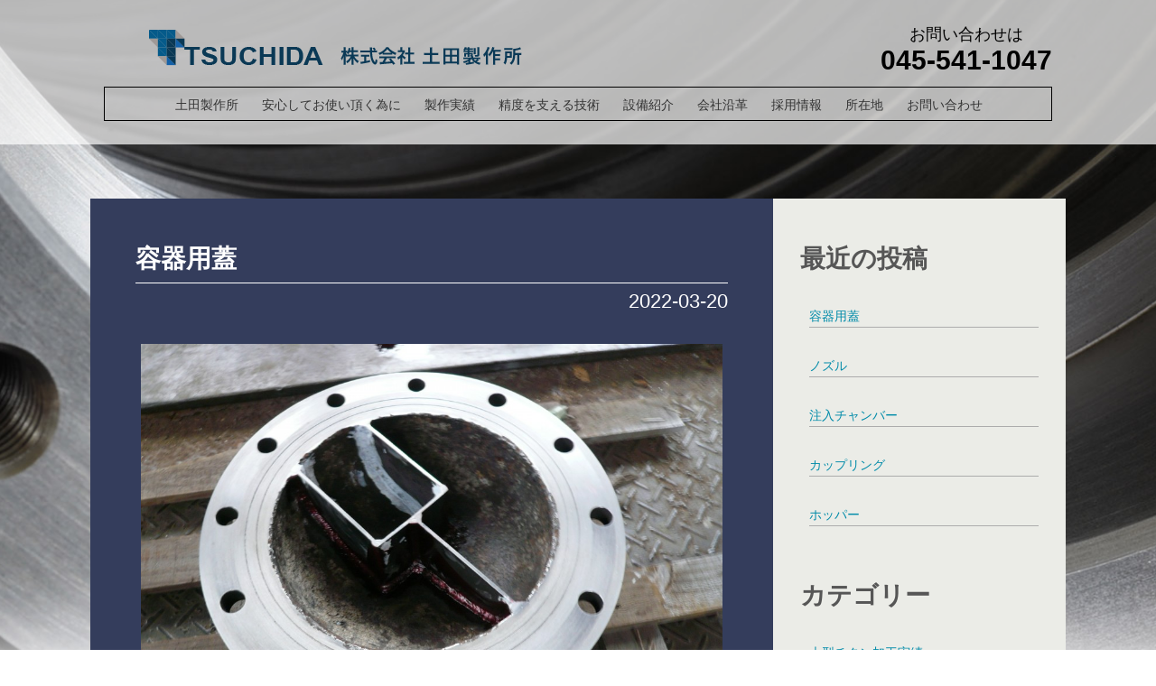

--- FILE ---
content_type: text/html; charset=UTF-8
request_url: http://tsuchida-ss.com/?p=863
body_size: 7395
content:
<?xml version="1.0" encoding="utf-8"?><!doctype html>
<html lang="ja">

<head prefix="og: http://ogp.me/ns# fb: http://ogp.me/ns/fb# article: http://ogp.me/ns/article#">
<meta name="viewport" content="width=device-width, initial-scale=1.0">
<meta charset="UTF-8" />



<meta name="author" content="" />
<meta name="keywords" content="土田製作所,チタン,インコネル,ハステロイ,チタン加工,プレス加工,チタン成形,切削加工,大型精密機器加工,難切削材,マシニング,横浜,神奈川,東邦,東邦チタニウム" />


<link rel="stylesheet" href="http://tsuchida-ss.com/wp-content/themes/locopotpl/style.css" type="text/css" media="screen" />
<link rel="stylesheet" href="http://tsuchida-ss.com/wp-content/themes/locopotpl/style.css" type="text/css" media="print" />
<link rel="alternate" type="application/atom+xml" title="株式会社土田製作所　チタン加工・精密切削加工・大型精密機械部品 Atom Feed" href="http://tsuchida-ss.com/?feed=atom" />
<link rel="alternate" type="application/rss+xml" title="株式会社土田製作所　チタン加工・精密切削加工・大型精密機械部品 RSS Feed" href="http://tsuchida-ss.com/?feed=rss2" />
<link rel="pingback" href="http://tsuchida-ss.com/xmlrpc.php" />

 

<script type="text/javascript" src="http://tsuchida-ss.com/wp-content/themes/locopotpl/js/jquery.js"></script>
<script type="text/javascript" src="http://tsuchida-ss.com/wp-content/themes/locopotpl/js/common.js"></script>
<script type="text/javascript" src="http://tsuchida-ss.com/wp-content/themes/locopotpl/js/delay.js"></script>
<!--[if lt IE 9]>
<script type="text/javascript" src="http://tsuchida-ss.com/wp-content/themes/locopotpl/js/createElement.js"></script>
<script type="text/javascript" src="http://tsuchida-ss.com/wp-content/themes/locopotpl/js/css3-mediaqueries.js"></script>
<script type="text/javascript" src="http://tsuchida-ss.com/wp-content/themes/locopotpl/js/selectivizr-min.js"></script>
<![endif]-->


		<!-- All in One SEO 4.3.4.1 - aioseo.com -->
		<title>容器用蓋 | 株式会社土田製作所 チタン加工・精密切削加工・大型精密機械部品</title>
		<meta name="description" content="加工部品名称：容器用蓋 素材：SS400 加工設備：汎用旋盤 サイズ：φ450×100L" />
		<meta name="robots" content="max-image-preview:large" />
		<link rel="canonical" href="http://tsuchida-ss.com/?p=863" />
		<meta name="generator" content="All in One SEO (AIOSEO) 4.3.4.1 " />
		<meta name="google" content="nositelinkssearchbox" />
		<script type="application/ld+json" class="aioseo-schema">
			{"@context":"https:\/\/schema.org","@graph":[{"@type":"Article","@id":"http:\/\/tsuchida-ss.com\/?p=863#article","name":"\u5bb9\u5668\u7528\u84cb | \u682a\u5f0f\u4f1a\u793e\u571f\u7530\u88fd\u4f5c\u6240 \u30c1\u30bf\u30f3\u52a0\u5de5\u30fb\u7cbe\u5bc6\u5207\u524a\u52a0\u5de5\u30fb\u5927\u578b\u7cbe\u5bc6\u6a5f\u68b0\u90e8\u54c1","headline":"\u5bb9\u5668\u7528\u84cb","author":{"@id":"http:\/\/tsuchida-ss.com\/?author=3#author"},"publisher":{"@id":"http:\/\/tsuchida-ss.com\/#organization"},"image":{"@type":"ImageObject","url":"http:\/\/tsuchida-ss.com\/wp-content\/uploads\/2021\/01\/P1010781.jpg","width":1000,"height":750,"caption":"\u5bb9\u5668\u7528\u84cb SS400 \u6c4e\u7528\u65cb\u76e4 \u03c6450\u00d7100L"},"datePublished":"2022-03-20T05:45:15+09:00","dateModified":"2021-01-29T05:47:00+09:00","inLanguage":"ja","mainEntityOfPage":{"@id":"http:\/\/tsuchida-ss.com\/?p=863#webpage"},"isPartOf":{"@id":"http:\/\/tsuchida-ss.com\/?p=863#webpage"},"articleSection":"\u88fd\u4f5c\u5b9f\u7e3e"},{"@type":"BreadcrumbList","@id":"http:\/\/tsuchida-ss.com\/?p=863#breadcrumblist","itemListElement":[{"@type":"ListItem","@id":"http:\/\/tsuchida-ss.com\/#listItem","position":1,"item":{"@type":"WebPage","@id":"http:\/\/tsuchida-ss.com\/","name":"\u30db\u30fc\u30e0","description":"\u5207\u524a\u52a0\u5de5\u5c02\u9580\u306e\u571f\u7530\u88fd\u4f5c\u6240\u306f\u3001\u30c1\u30bf\u30f3\u3001\u30c1\u30bf\u30f3\u5408\u91d1\u3001\u30cf\u30b9\u30c6\u30ed\u30a4\u3001\u30a4\u30f3\u30b3\u30ed\u30a4\u3068\u3044\u3063\u305f\u96e3\u5207\u524a\u6750\u306e\u5207\u524a\u52a0\u5de5\u306e\u7cbe\u5ea6\u304c\u9ad8\u304f\u3001\u7d4c\u9a13\u8c4a\u5bcc\u306a\u8077\u4eba\u304c\u4e00\u8cab\u3057\u3066\u52a0\u5de5\u3057\u3066\u3044\u307e\u3059\u3002\u7cbe\u67fb\u3055\u308c\u305f\u7d20\u6750\u3068\u53b3\u3057\u3044\u691c\u67fb\u4f53\u5236\u3067\u3001\u5927\u578b\u7cbe\u5bc6\u6a5f\u68b0\u90e8\u54c1\u306e\u88fd\u4f5c\u6240\u3068\u3057\u3066\u5b9a\u8a55\u304c\u3042\u308a\u307e\u3059\u3002","url":"http:\/\/tsuchida-ss.com\/"},"nextItem":"http:\/\/tsuchida-ss.com\/?p=863#listItem"},{"@type":"ListItem","@id":"http:\/\/tsuchida-ss.com\/?p=863#listItem","position":2,"item":{"@type":"WebPage","@id":"http:\/\/tsuchida-ss.com\/?p=863","name":"\u5bb9\u5668\u7528\u84cb","description":"\u52a0\u5de5\u90e8\u54c1\u540d\u79f0\uff1a\u5bb9\u5668\u7528\u84cb \u7d20\u6750\uff1aSS400 \u52a0\u5de5\u8a2d\u5099\uff1a\u6c4e\u7528\u65cb\u76e4 \u30b5\u30a4\u30ba\uff1a\u03c6450\u00d7100L","url":"http:\/\/tsuchida-ss.com\/?p=863"},"previousItem":"http:\/\/tsuchida-ss.com\/#listItem"}]},{"@type":"Organization","@id":"http:\/\/tsuchida-ss.com\/#organization","name":"\u682a\u5f0f\u4f1a\u793e\u571f\u7530\u88fd\u4f5c\u6240\u3000\u30c1\u30bf\u30f3\u52a0\u5de5\u30fb\u7cbe\u5bc6\u5207\u524a\u52a0\u5de5\u30fb\u5927\u578b\u7cbe\u5bc6\u6a5f\u68b0\u90e8\u54c1","url":"http:\/\/tsuchida-ss.com\/"},{"@type":"Person","@id":"http:\/\/tsuchida-ss.com\/?author=3#author","url":"http:\/\/tsuchida-ss.com\/?author=3","name":"\u571f\u7530\u5236\u4f5c\u6240","image":{"@type":"ImageObject","@id":"http:\/\/tsuchida-ss.com\/?p=863#authorImage","url":"http:\/\/2.gravatar.com\/avatar\/ee569e0e4e8064f5da44f4313a8f52c3?s=96&d=mm&r=g","width":96,"height":96,"caption":"\u571f\u7530\u5236\u4f5c\u6240"}},{"@type":"WebPage","@id":"http:\/\/tsuchida-ss.com\/?p=863#webpage","url":"http:\/\/tsuchida-ss.com\/?p=863","name":"\u5bb9\u5668\u7528\u84cb | \u682a\u5f0f\u4f1a\u793e\u571f\u7530\u88fd\u4f5c\u6240 \u30c1\u30bf\u30f3\u52a0\u5de5\u30fb\u7cbe\u5bc6\u5207\u524a\u52a0\u5de5\u30fb\u5927\u578b\u7cbe\u5bc6\u6a5f\u68b0\u90e8\u54c1","description":"\u52a0\u5de5\u90e8\u54c1\u540d\u79f0\uff1a\u5bb9\u5668\u7528\u84cb \u7d20\u6750\uff1aSS400 \u52a0\u5de5\u8a2d\u5099\uff1a\u6c4e\u7528\u65cb\u76e4 \u30b5\u30a4\u30ba\uff1a\u03c6450\u00d7100L","inLanguage":"ja","isPartOf":{"@id":"http:\/\/tsuchida-ss.com\/#website"},"breadcrumb":{"@id":"http:\/\/tsuchida-ss.com\/?p=863#breadcrumblist"},"author":{"@id":"http:\/\/tsuchida-ss.com\/?author=3#author"},"creator":{"@id":"http:\/\/tsuchida-ss.com\/?author=3#author"},"image":{"@type":"ImageObject","url":"http:\/\/tsuchida-ss.com\/wp-content\/uploads\/2021\/01\/P1010781.jpg","@id":"http:\/\/tsuchida-ss.com\/#mainImage","width":1000,"height":750,"caption":"\u5bb9\u5668\u7528\u84cb SS400 \u6c4e\u7528\u65cb\u76e4 \u03c6450\u00d7100L"},"primaryImageOfPage":{"@id":"http:\/\/tsuchida-ss.com\/?p=863#mainImage"},"datePublished":"2022-03-20T05:45:15+09:00","dateModified":"2021-01-29T05:47:00+09:00"},{"@type":"WebSite","@id":"http:\/\/tsuchida-ss.com\/#website","url":"http:\/\/tsuchida-ss.com\/","name":"\u682a\u5f0f\u4f1a\u793e\u571f\u7530\u88fd\u4f5c\u6240\u3000\u9ad8\u5ea6\u306a\u5207\u524a\u52a0\u5de5\u6280\u8853\u3000\u30c1\u30bf\u30f3\u52a0\u5de5\u30fb\u7cbe\u5bc6\u5207\u524a\u52a0\u5de5\u30fb\u5927\u578b\u7cbe\u5bc6\u6a5f\u68b0\u90e8\u54c1","description":"\u571f\u7530\u88fd\u4f5c\u6240\u306f\u30c1\u30bf\u30f3\u5207\u524a\u52a0\u5de5\u3084\u5927\u578b\u7cbe\u5bc6\u6a5f\u68b0\u90e8\u54c1\u306e\u52a0\u5de5\u30e1\u30fc\u30ab\u30fc\u3067\u3059\u3002","inLanguage":"ja","publisher":{"@id":"http:\/\/tsuchida-ss.com\/#organization"}}]}
		</script>
		<!-- All in One SEO -->

<link rel='dns-prefetch' href='//netdna.bootstrapcdn.com' />
<script type="text/javascript">
window._wpemojiSettings = {"baseUrl":"https:\/\/s.w.org\/images\/core\/emoji\/14.0.0\/72x72\/","ext":".png","svgUrl":"https:\/\/s.w.org\/images\/core\/emoji\/14.0.0\/svg\/","svgExt":".svg","source":{"concatemoji":"http:\/\/tsuchida-ss.com\/wp-includes\/js\/wp-emoji-release.min.js?ver=6.1.9"}};
/*! This file is auto-generated */
!function(e,a,t){var n,r,o,i=a.createElement("canvas"),p=i.getContext&&i.getContext("2d");function s(e,t){var a=String.fromCharCode,e=(p.clearRect(0,0,i.width,i.height),p.fillText(a.apply(this,e),0,0),i.toDataURL());return p.clearRect(0,0,i.width,i.height),p.fillText(a.apply(this,t),0,0),e===i.toDataURL()}function c(e){var t=a.createElement("script");t.src=e,t.defer=t.type="text/javascript",a.getElementsByTagName("head")[0].appendChild(t)}for(o=Array("flag","emoji"),t.supports={everything:!0,everythingExceptFlag:!0},r=0;r<o.length;r++)t.supports[o[r]]=function(e){if(p&&p.fillText)switch(p.textBaseline="top",p.font="600 32px Arial",e){case"flag":return s([127987,65039,8205,9895,65039],[127987,65039,8203,9895,65039])?!1:!s([55356,56826,55356,56819],[55356,56826,8203,55356,56819])&&!s([55356,57332,56128,56423,56128,56418,56128,56421,56128,56430,56128,56423,56128,56447],[55356,57332,8203,56128,56423,8203,56128,56418,8203,56128,56421,8203,56128,56430,8203,56128,56423,8203,56128,56447]);case"emoji":return!s([129777,127995,8205,129778,127999],[129777,127995,8203,129778,127999])}return!1}(o[r]),t.supports.everything=t.supports.everything&&t.supports[o[r]],"flag"!==o[r]&&(t.supports.everythingExceptFlag=t.supports.everythingExceptFlag&&t.supports[o[r]]);t.supports.everythingExceptFlag=t.supports.everythingExceptFlag&&!t.supports.flag,t.DOMReady=!1,t.readyCallback=function(){t.DOMReady=!0},t.supports.everything||(n=function(){t.readyCallback()},a.addEventListener?(a.addEventListener("DOMContentLoaded",n,!1),e.addEventListener("load",n,!1)):(e.attachEvent("onload",n),a.attachEvent("onreadystatechange",function(){"complete"===a.readyState&&t.readyCallback()})),(e=t.source||{}).concatemoji?c(e.concatemoji):e.wpemoji&&e.twemoji&&(c(e.twemoji),c(e.wpemoji)))}(window,document,window._wpemojiSettings);
</script>
<style type="text/css">
img.wp-smiley,
img.emoji {
	display: inline !important;
	border: none !important;
	box-shadow: none !important;
	height: 1em !important;
	width: 1em !important;
	margin: 0 0.07em !important;
	vertical-align: -0.1em !important;
	background: none !important;
	padding: 0 !important;
}
</style>
	<link rel='stylesheet' id='wp-block-library-css' href='http://tsuchida-ss.com/wp-includes/css/dist/block-library/style.min.css?ver=6.1.9' type='text/css' media='all' />
<link rel='stylesheet' id='classic-theme-styles-css' href='http://tsuchida-ss.com/wp-includes/css/classic-themes.min.css?ver=1' type='text/css' media='all' />
<style id='global-styles-inline-css' type='text/css'>
body{--wp--preset--color--black: #000000;--wp--preset--color--cyan-bluish-gray: #abb8c3;--wp--preset--color--white: #ffffff;--wp--preset--color--pale-pink: #f78da7;--wp--preset--color--vivid-red: #cf2e2e;--wp--preset--color--luminous-vivid-orange: #ff6900;--wp--preset--color--luminous-vivid-amber: #fcb900;--wp--preset--color--light-green-cyan: #7bdcb5;--wp--preset--color--vivid-green-cyan: #00d084;--wp--preset--color--pale-cyan-blue: #8ed1fc;--wp--preset--color--vivid-cyan-blue: #0693e3;--wp--preset--color--vivid-purple: #9b51e0;--wp--preset--gradient--vivid-cyan-blue-to-vivid-purple: linear-gradient(135deg,rgba(6,147,227,1) 0%,rgb(155,81,224) 100%);--wp--preset--gradient--light-green-cyan-to-vivid-green-cyan: linear-gradient(135deg,rgb(122,220,180) 0%,rgb(0,208,130) 100%);--wp--preset--gradient--luminous-vivid-amber-to-luminous-vivid-orange: linear-gradient(135deg,rgba(252,185,0,1) 0%,rgba(255,105,0,1) 100%);--wp--preset--gradient--luminous-vivid-orange-to-vivid-red: linear-gradient(135deg,rgba(255,105,0,1) 0%,rgb(207,46,46) 100%);--wp--preset--gradient--very-light-gray-to-cyan-bluish-gray: linear-gradient(135deg,rgb(238,238,238) 0%,rgb(169,184,195) 100%);--wp--preset--gradient--cool-to-warm-spectrum: linear-gradient(135deg,rgb(74,234,220) 0%,rgb(151,120,209) 20%,rgb(207,42,186) 40%,rgb(238,44,130) 60%,rgb(251,105,98) 80%,rgb(254,248,76) 100%);--wp--preset--gradient--blush-light-purple: linear-gradient(135deg,rgb(255,206,236) 0%,rgb(152,150,240) 100%);--wp--preset--gradient--blush-bordeaux: linear-gradient(135deg,rgb(254,205,165) 0%,rgb(254,45,45) 50%,rgb(107,0,62) 100%);--wp--preset--gradient--luminous-dusk: linear-gradient(135deg,rgb(255,203,112) 0%,rgb(199,81,192) 50%,rgb(65,88,208) 100%);--wp--preset--gradient--pale-ocean: linear-gradient(135deg,rgb(255,245,203) 0%,rgb(182,227,212) 50%,rgb(51,167,181) 100%);--wp--preset--gradient--electric-grass: linear-gradient(135deg,rgb(202,248,128) 0%,rgb(113,206,126) 100%);--wp--preset--gradient--midnight: linear-gradient(135deg,rgb(2,3,129) 0%,rgb(40,116,252) 100%);--wp--preset--duotone--dark-grayscale: url('#wp-duotone-dark-grayscale');--wp--preset--duotone--grayscale: url('#wp-duotone-grayscale');--wp--preset--duotone--purple-yellow: url('#wp-duotone-purple-yellow');--wp--preset--duotone--blue-red: url('#wp-duotone-blue-red');--wp--preset--duotone--midnight: url('#wp-duotone-midnight');--wp--preset--duotone--magenta-yellow: url('#wp-duotone-magenta-yellow');--wp--preset--duotone--purple-green: url('#wp-duotone-purple-green');--wp--preset--duotone--blue-orange: url('#wp-duotone-blue-orange');--wp--preset--font-size--small: 13px;--wp--preset--font-size--medium: 20px;--wp--preset--font-size--large: 36px;--wp--preset--font-size--x-large: 42px;--wp--preset--spacing--20: 0.44rem;--wp--preset--spacing--30: 0.67rem;--wp--preset--spacing--40: 1rem;--wp--preset--spacing--50: 1.5rem;--wp--preset--spacing--60: 2.25rem;--wp--preset--spacing--70: 3.38rem;--wp--preset--spacing--80: 5.06rem;}:where(.is-layout-flex){gap: 0.5em;}body .is-layout-flow > .alignleft{float: left;margin-inline-start: 0;margin-inline-end: 2em;}body .is-layout-flow > .alignright{float: right;margin-inline-start: 2em;margin-inline-end: 0;}body .is-layout-flow > .aligncenter{margin-left: auto !important;margin-right: auto !important;}body .is-layout-constrained > .alignleft{float: left;margin-inline-start: 0;margin-inline-end: 2em;}body .is-layout-constrained > .alignright{float: right;margin-inline-start: 2em;margin-inline-end: 0;}body .is-layout-constrained > .aligncenter{margin-left: auto !important;margin-right: auto !important;}body .is-layout-constrained > :where(:not(.alignleft):not(.alignright):not(.alignfull)){max-width: var(--wp--style--global--content-size);margin-left: auto !important;margin-right: auto !important;}body .is-layout-constrained > .alignwide{max-width: var(--wp--style--global--wide-size);}body .is-layout-flex{display: flex;}body .is-layout-flex{flex-wrap: wrap;align-items: center;}body .is-layout-flex > *{margin: 0;}:where(.wp-block-columns.is-layout-flex){gap: 2em;}.has-black-color{color: var(--wp--preset--color--black) !important;}.has-cyan-bluish-gray-color{color: var(--wp--preset--color--cyan-bluish-gray) !important;}.has-white-color{color: var(--wp--preset--color--white) !important;}.has-pale-pink-color{color: var(--wp--preset--color--pale-pink) !important;}.has-vivid-red-color{color: var(--wp--preset--color--vivid-red) !important;}.has-luminous-vivid-orange-color{color: var(--wp--preset--color--luminous-vivid-orange) !important;}.has-luminous-vivid-amber-color{color: var(--wp--preset--color--luminous-vivid-amber) !important;}.has-light-green-cyan-color{color: var(--wp--preset--color--light-green-cyan) !important;}.has-vivid-green-cyan-color{color: var(--wp--preset--color--vivid-green-cyan) !important;}.has-pale-cyan-blue-color{color: var(--wp--preset--color--pale-cyan-blue) !important;}.has-vivid-cyan-blue-color{color: var(--wp--preset--color--vivid-cyan-blue) !important;}.has-vivid-purple-color{color: var(--wp--preset--color--vivid-purple) !important;}.has-black-background-color{background-color: var(--wp--preset--color--black) !important;}.has-cyan-bluish-gray-background-color{background-color: var(--wp--preset--color--cyan-bluish-gray) !important;}.has-white-background-color{background-color: var(--wp--preset--color--white) !important;}.has-pale-pink-background-color{background-color: var(--wp--preset--color--pale-pink) !important;}.has-vivid-red-background-color{background-color: var(--wp--preset--color--vivid-red) !important;}.has-luminous-vivid-orange-background-color{background-color: var(--wp--preset--color--luminous-vivid-orange) !important;}.has-luminous-vivid-amber-background-color{background-color: var(--wp--preset--color--luminous-vivid-amber) !important;}.has-light-green-cyan-background-color{background-color: var(--wp--preset--color--light-green-cyan) !important;}.has-vivid-green-cyan-background-color{background-color: var(--wp--preset--color--vivid-green-cyan) !important;}.has-pale-cyan-blue-background-color{background-color: var(--wp--preset--color--pale-cyan-blue) !important;}.has-vivid-cyan-blue-background-color{background-color: var(--wp--preset--color--vivid-cyan-blue) !important;}.has-vivid-purple-background-color{background-color: var(--wp--preset--color--vivid-purple) !important;}.has-black-border-color{border-color: var(--wp--preset--color--black) !important;}.has-cyan-bluish-gray-border-color{border-color: var(--wp--preset--color--cyan-bluish-gray) !important;}.has-white-border-color{border-color: var(--wp--preset--color--white) !important;}.has-pale-pink-border-color{border-color: var(--wp--preset--color--pale-pink) !important;}.has-vivid-red-border-color{border-color: var(--wp--preset--color--vivid-red) !important;}.has-luminous-vivid-orange-border-color{border-color: var(--wp--preset--color--luminous-vivid-orange) !important;}.has-luminous-vivid-amber-border-color{border-color: var(--wp--preset--color--luminous-vivid-amber) !important;}.has-light-green-cyan-border-color{border-color: var(--wp--preset--color--light-green-cyan) !important;}.has-vivid-green-cyan-border-color{border-color: var(--wp--preset--color--vivid-green-cyan) !important;}.has-pale-cyan-blue-border-color{border-color: var(--wp--preset--color--pale-cyan-blue) !important;}.has-vivid-cyan-blue-border-color{border-color: var(--wp--preset--color--vivid-cyan-blue) !important;}.has-vivid-purple-border-color{border-color: var(--wp--preset--color--vivid-purple) !important;}.has-vivid-cyan-blue-to-vivid-purple-gradient-background{background: var(--wp--preset--gradient--vivid-cyan-blue-to-vivid-purple) !important;}.has-light-green-cyan-to-vivid-green-cyan-gradient-background{background: var(--wp--preset--gradient--light-green-cyan-to-vivid-green-cyan) !important;}.has-luminous-vivid-amber-to-luminous-vivid-orange-gradient-background{background: var(--wp--preset--gradient--luminous-vivid-amber-to-luminous-vivid-orange) !important;}.has-luminous-vivid-orange-to-vivid-red-gradient-background{background: var(--wp--preset--gradient--luminous-vivid-orange-to-vivid-red) !important;}.has-very-light-gray-to-cyan-bluish-gray-gradient-background{background: var(--wp--preset--gradient--very-light-gray-to-cyan-bluish-gray) !important;}.has-cool-to-warm-spectrum-gradient-background{background: var(--wp--preset--gradient--cool-to-warm-spectrum) !important;}.has-blush-light-purple-gradient-background{background: var(--wp--preset--gradient--blush-light-purple) !important;}.has-blush-bordeaux-gradient-background{background: var(--wp--preset--gradient--blush-bordeaux) !important;}.has-luminous-dusk-gradient-background{background: var(--wp--preset--gradient--luminous-dusk) !important;}.has-pale-ocean-gradient-background{background: var(--wp--preset--gradient--pale-ocean) !important;}.has-electric-grass-gradient-background{background: var(--wp--preset--gradient--electric-grass) !important;}.has-midnight-gradient-background{background: var(--wp--preset--gradient--midnight) !important;}.has-small-font-size{font-size: var(--wp--preset--font-size--small) !important;}.has-medium-font-size{font-size: var(--wp--preset--font-size--medium) !important;}.has-large-font-size{font-size: var(--wp--preset--font-size--large) !important;}.has-x-large-font-size{font-size: var(--wp--preset--font-size--x-large) !important;}
.wp-block-navigation a:where(:not(.wp-element-button)){color: inherit;}
:where(.wp-block-columns.is-layout-flex){gap: 2em;}
.wp-block-pullquote{font-size: 1.5em;line-height: 1.6;}
</style>
<link rel='stylesheet' id='font-awesome-css' href='//netdna.bootstrapcdn.com/font-awesome/4.1.0/css/font-awesome.css' type='text/css' media='screen' />
<script type='text/javascript' src='http://tsuchida-ss.com/wp-includes/js/jquery/jquery.min.js?ver=3.6.1' id='jquery-core-js'></script>
<script type='text/javascript' src='http://tsuchida-ss.com/wp-includes/js/jquery/jquery-migrate.min.js?ver=3.3.2' id='jquery-migrate-js'></script>
<link rel="https://api.w.org/" href="http://tsuchida-ss.com/index.php?rest_route=/" /><link rel="alternate" type="application/json" href="http://tsuchida-ss.com/index.php?rest_route=/wp/v2/posts/863" /><link rel="EditURI" type="application/rsd+xml" title="RSD" href="http://tsuchida-ss.com/xmlrpc.php?rsd" />
<link rel="wlwmanifest" type="application/wlwmanifest+xml" href="http://tsuchida-ss.com/wp-includes/wlwmanifest.xml" />
<link rel='shortlink' href='http://tsuchida-ss.com/?p=863' />
<link rel="alternate" type="application/json+oembed" href="http://tsuchida-ss.com/index.php?rest_route=%2Foembed%2F1.0%2Fembed&#038;url=http%3A%2F%2Ftsuchida-ss.com%2F%3Fp%3D863" />
<link rel="alternate" type="text/xml+oembed" href="http://tsuchida-ss.com/index.php?rest_route=%2Foembed%2F1.0%2Fembed&#038;url=http%3A%2F%2Ftsuchida-ss.com%2F%3Fp%3D863&#038;format=xml" />

<style>
.scroll-back-to-top-wrapper {
    position: fixed;
	opacity: 0;
	visibility: hidden;
	overflow: hidden;
	text-align: center;
	z-index: 99999999;
    background-color: #777777;
	color: #eeeeee;
	width: 50px;
	height: 48px;
	line-height: 48px;
	right: 30px;
	bottom: 30px;
	padding-top: 2px;
	border-top-left-radius: 10px;
	border-top-right-radius: 10px;
	border-bottom-right-radius: 10px;
	border-bottom-left-radius: 10px;
	-webkit-transition: all 0.5s ease-in-out;
	-moz-transition: all 0.5s ease-in-out;
	-ms-transition: all 0.5s ease-in-out;
	-o-transition: all 0.5s ease-in-out;
	transition: all 0.5s ease-in-out;
}
.scroll-back-to-top-wrapper:hover {
	background-color: #888888;
  color: #eeeeee;
}
.scroll-back-to-top-wrapper.show {
    visibility:visible;
    cursor:pointer;
	opacity: 1.0;
}
.scroll-back-to-top-wrapper i.fa {
	line-height: inherit;
}
.scroll-back-to-top-wrapper .fa-lg {
	vertical-align: 0;
}
</style><style>.simplemap img{max-width:none !important;padding:0 !important;margin:0 !important;}.staticmap,.staticmap img{max-width:100% !important;height:auto !important;}.simplemap .simplemap-content{display:none;}</style>
<script>var google_map_api_key = "AIzaSyD_OAirpXNRDDN7HqSh3qqetVG2HLnYbvQ";</script><style type="text/css">.broken_link, a.broken_link {
	text-decoration: line-through;
}</style><meta name="google-site-verification" content="2nbyMnLIEmIDpiMQVTd8kTQ8Hl0PqjrrYO57nUkaeUA" />
<script>
  (function(i,s,o,g,r,a,m){i['GoogleAnalyticsObject']=r;i[r]=i[r]||function(){
  (i[r].q=i[r].q||[]).push(arguments)},i[r].l=1*new Date();a=s.createElement(o),
  m=s.getElementsByTagName(o)[0];a.async=1;a.src=g;m.parentNode.insertBefore(a,m)
  })(window,document,'script','https://www.google-analytics.com/analytics.js','ga');

  ga('create', 'UA-34424397-30', 'auto');
  ga('send', 'pageview');

  ga('create', 'UA-85177165-1', 'auto', {'name': 'newTracker'});
  ga('newTracker.send','pageview');

</script>



</head>
<body id="sub">


<div id="wrapper">

<div class="mainvisual">
</div>



<!-- ヘッダー -->
<header id="header" role="banner">
<div class="inner">

<div class="header-top">
<h1><a href="http://tsuchida-ss.com">土田製作所</a></h1>
<div class="tel">お問い合わせは<br><span>045-541-1047</span></div>
</div>

<nav class="globalNavi" role="navigation">
<div class="menu">
<ul>
<li><a href="http://tsuchida-ss.com/?page_id=7">土田製作所</a></li>
<li><a href="http://tsuchida-ss.com/?page_id=10">安心してお使い頂く為に</a></li>
<li><a href="http://tsuchida-ss.com/?cat=2">製作実績</a></li>
<li><a href="http://tsuchida-ss.com/?page_id=14">精度を支える技術</a></li>
<li><a href="http://tsuchida-ss.com/?page_id=7#equipment">設備紹介</a></li>
<li><a href="http://tsuchida-ss.com/?page_id=7#history">会社沿革</a></li>
<li><a href="http://tsuchida-ss.com/?page_id=16">採用情報</a></li>
<li><a href="http://tsuchida-ss.com/?page_id=7/#map">所在地</a></li>
<li><a href="http://tsuchida-ss.com/?page_id=18">お問い合わせ</a></li>
</ul>
</div>
<!-- /.globalNavi--></nav>
<!-- /.inner --></div>
</header>
<!-- / ヘッダー -->

<!-- メインコンテンツ -->
<div id="content">
<main role="main2" id="single_main">
<div id="single">
				<h2>容器用蓋</h2>
		<div id="date">2022-03-20</div>
		<table class="box_post">
<tbody>
<tr>
<td><img decoding="async" class="alignnone size-full wp-image-770" src="http://tsuchida-ss.com/wp-content/uploads/2021/01/P1010781.jpg" alt="" width="1000" height="750" /></td>
<td style="vertical-align: top;">加工部品名称：容器用蓋</p>
<p>素材：SS400 </p>
<p>加工設備：汎用旋盤</p>
<p>サイズ：φ450×100L<br />
</tr>
</tbody>
</table>
		<!--<div id="date">カテゴリー: <a href="http://tsuchida-ss.com/?cat=2" rel="category">製作実績</a>　</div>-->
		<div id="page_link">
			<div id="next">
			←「<a href="http://tsuchida-ss.com/?p=861" rel="prev">ノズル</a>」前の記事へ　			</div>
			<div id="previous">
						</div>
		</div>
		
</div>

	<div id="sidebar">

		
		<div id="recent-posts-2" class="widget widget_recent_entries">
		<h3>最近の投稿</h3>
		<ul>
											<li>
					<a href="http://tsuchida-ss.com/?p=863" aria-current="page">容器用蓋</a>
									</li>
											<li>
					<a href="http://tsuchida-ss.com/?p=861">ノズル</a>
									</li>
											<li>
					<a href="http://tsuchida-ss.com/?p=859">注入チャンバー</a>
									</li>
											<li>
					<a href="http://tsuchida-ss.com/?p=856">カップリング</a>
									</li>
											<li>
					<a href="http://tsuchida-ss.com/?p=854">ホッパー</a>
									</li>
					</ul>

		</div><div id="categories-2" class="widget widget_categories"><h3>カテゴリー</h3>
			<ul>
					<li class="cat-item cat-item-3"><a href="http://tsuchida-ss.com/?cat=3">大型チタン加工実績</a>
</li>
	<li class="cat-item cat-item-1"><a href="http://tsuchida-ss.com/?cat=1">未分類</a>
</li>
	<li class="cat-item cat-item-2"><a href="http://tsuchida-ss.com/?cat=2">製作実績</a>
</li>
			</ul>

			</div>
	</div>
	<div class="clear"></div>
</main>
</div>

<!-- フッター -->
<footer id="footer" role="contentinfo">
<div class="inner">
<ul>
<li><a href="http://tsuchida-ss.com/?page_id=7">土田製作所</a></li>
<li><a href="http://tsuchida-ss.com/?page_id=10">安心してお使い頂く為に</a></li>
<li><a href="http://tsuchida-ss.com/?cat=2">製作実績</a></li>
<li><a href="http://tsuchida-ss.com/?page_id=14">精度を支える技術</a></li>
<li><a href="http://tsuchida-ss.com/?page_id=7/#equipment">設備紹介</a></li>
<li><a href="http://tsuchida-ss.com/?page_id=7/#history">会社沿革</a></li>
<li><a href="http://tsuchida-ss.com/?page_id=16">採用情報</a></li>
<li><a href="http://tsuchida-ss.com/?page_id=7/#map">所在地</a></li>
<li><a href="http://tsuchida-ss.com/?page_id=18">お問い合わせ</a></li>
<li><a href="http://tsuchida-ss.com/sitemap">サイトマップ</a></li>
</ul>
<div class="flR">
<h2><a href="http://tsuchida-ss.com">土田製作所</a></h2>
<p>神奈川県横浜市港北区新羽町797-1</p>
</div>
<p id="copy">
&copy; 2017 Tsuchida Inc. 
</p>
<!-- /.inner --></div>
<!-- / フッター -->

</footer>
<div class="scroll-back-to-top-wrapper">
	<span class="scroll-back-to-top-inner">
					<i class="fa fa-2x fa-arrow-circle-up"></i>
			</span>
</div><script type='text/javascript' id='scroll-back-to-top-js-extra'>
/* <![CDATA[ */
var scrollBackToTop = {"scrollDuration":"500","fadeDuration":"0.5"};
/* ]]> */
</script>
<script type='text/javascript' src='http://tsuchida-ss.com/wp-content/plugins/scroll-back-to-top/assets/js/scroll-back-to-top.js' id='scroll-back-to-top-js'></script>

</div>
<script>
scrollingview();
</script>
</body>
</html>


--- FILE ---
content_type: text/css
request_url: http://tsuchida-ss.com/wp-content/themes/locopotpl/style.css
body_size: 4477
content:
@charset "UTF-8";
header, nav, footer, section, article, aside, main, figure {
  display: block;
}

audio, canvas, video {
  display: inline-block;
}

div, dl, dt, dd, ul, ol, li, h1, h2, h3, h4, h5, p, form, fieldset, textarea, input, blockquote, th, td {
  margin: 0;
  padding: 0;
}

* {
  box-sizing: border-box;
}

html {
  overflow-y: scroll;
  font-family: sans-serif;
  font-size: 62.5%;
}

body {
  margin: 0;
  color: #221815;
  font-family: "游ゴシック", YuGothic, meiryo, sans-serif;
  line-height: 1.75;
  word-break: break-word;
  -webkit-text-size-adjust: 100%;
  -ms-text-size-adjust: 100%;
}

table {
  border-spacing: 0;
}

fieldset, img {
  border: 0;
}

img {
  vertical-align: bottom;
}

ul, ol {
  list-style: none;
}

caption, em, address {
  font-style: normal;
  font-weight: normal;
}

caption, th {
  text-align: left;
}

p {
  margin: 1em 0 0;
  padding: 0;
  font-weight: 300;
}

small {
  font-size: 100%;
}

sup {
  vertical-align: top;
  margin: 0 1px 0 0;
}

sub {
  vertical-align: bottom;
  margin: 0 1px 0 0;
}

em {
  color: #ff0000;
}

a {
  background: transparent;
  color: #008ba9;
  text-decoration: none;
}


a:hover {
    color: #ffffff;
    outline: 0 none;
    text-decoration: none;
}

a:active {
  outline: 0;
}

.pagetop {
  width: 1080px;
  padding: 20px 0;
  text-align: right;
}

.overImg {
  background: transparent;
}

@media screen and (max-width: 640px) {
  .topicPath {
    display: none;
  }
}

@media screen and (min-width: 769px) {
  .topicPath {
    box-sizing: border-box;
    font-size: 12px;
    font-size: 1.2rem;
    width: 1080px;
    clear: both;
    margin: 1em auto 15px;
    padding: 0 1em;
    line-height: 1.2;
    color: #221815;
    overflow: hidden;
    text-overflow: ellipsis;
    white-space: nowrap;
  }
  .topicPath a {
    margin-right: .5em;
    color: #008ba9;
    text-decoration: none;
  }
  .topicPath a:hover {
    text-decoration: underline;
  }
}

@media print {
  .hoge {
    display: none !important;
  }
  body,
  .hoge {
    background-color: #fff !important;
  }
}

header {
  background: rgba(255, 255, 255, 0.7);
  width: 100%;
  min-width: 1080px;
  height: 160px;
  padding-top: 28px;
}

header .inner {
  width: 1050px;
  margin: 0px auto;
  overflow: hidden;
}
header h1 {
  float: left;
    background: url("images/header_logo.png") left top no-repeat;
    background-size: auto;
    width: 422px;
    height: 57px;
    margin: 5px 0 0 50px;
    overflow:hidden;
    text-indent:100%;
    white-space:nowrap;
}

.header-top h1 a {
    display: block;
    height: 57px;
    width: 422px;
}

header .tel {
  float: right;
  margin: 0;
  color: #000;
  text-align: center;
  font-size: 18px;
  font-size: 1.8rem;
  line-height: 1.2;
}

header .tel span {
  font-size: 30px;
  font-size: 3rem;
  font-family: 'Helvetica', 'Arial', sans-serif;
  font-weight: bold;
}

.header-top {
  width: 100%;
  overflow: hidden;
}
.mainvisual {
  position: absolute;
  top: 0;
  z-index: -1;
  background: url("images/mainvisual01.jpg") center top no-repeat;
  background-size: cover;
  width: 100%;
  min-width: 1080px;
  height: 850px;
  padding-top: 55%;
}

.globalNavi {
  width: 100%;
  margin-top: 6px;
}

.globalNavi ul {
  border: 1px solid #000;
  width: 1050px;
  margin: 0 auto;
  text-align: center;
  list-style: none;
}

.globalNavi li:first-child {
    margin-left: 24px;
}
.globalNavi li {
  display: inline-block;
  vertical-align: middle;
  height: 36px;
  margin-right: 22px;
  font-size: 12px;
  font-size: 1.4rem;
  overflow: hidden;
}

.globalNavi li a {
  display: block;
  padding-top: 1px;
  color: #333333;
  line-height: 36px;
}

.globalNavi .toggle {
  display: none;
}

footer {
  width: 100%;
  min-width: 1080px;
  min-height: 100px;
  background: #c5c5c5;
}

footer .inner {
  width: 1080px;
  margin: 0px auto;
  padding: 50px 20px 60px 60px;
  overflow: hidden;
}

footer .inner::after {
  content: "";
  display: block;
  clear: both;
}

footer h2,
footer p,
footer li a {
  color: #6d6d6d;
}

footer ul {
  float: left;
  margin: 0 0 40px;
}

footer h2 {
  margin-top: 48px;
    background: url("images/footer_logo.png") left top no-repeat;
    background-size: auto;
    width: 222px;
    height: 65px;
    margin-top: 0;
    overflow:hidden;
    text-indent:100%;
    white-space:nowrap;
}

footer p {
  margin-top: 4px;
  font-size: 14px;
}

body {
  position: relative;
}

main {
  position: relative;
  background: transparent;
  width: 1080px;
  margin: 0 auto;
  padding: 250px 0 0;
  overflow: hidden;
}

main > h1 {
  color: #fff;
  text-align: right;
}

article {
  width: 1080px;
  margin: 0 auto;
  padding: 10px 20px 30px;
  overflow: hidden;
}

p.image img {
  max-width: 100%;
}

h1, h2, h3, h4, h5 {
  font-weight: 300;
}

body {
  font-size: 14px;
  font-size: 1.4rem;
}

h1 {
  font-size: 36px;
  font-size: 3.6rem;
}

h2 {
  font-size: 26px;
  font-size: 2.6rem;
}

h3 {
  font-size: 22px;
  font-size: 2.2rem;
}

h4 {
  font-size: 18px;
  font-size: 1.8rem;
}

h5 {
  font-size: 16px;
  font-size: 1.6rem;
}

article {
  width: 1080px;
}

.contents-top {
  position: relative;
  width: 100%;
  margin: 250px auto 50px;
  overflow: hidden;
}

.contents-top a {
  color: #221815;
}

.contents-top a:hover {
  text-decoration: none;
}

.contents-top .boxL,
.contents-top .boxR,
.contents-top .boxF {
  display: block;
  position: relative;
  width: 520px;
  height: 348px;
  margin-top: 40px;
  padding: 40px 60px 90px;
  overflow: hidden;
}

.contents-top .boxL h2,
.contents-top .boxR h2,
.contents-top .boxF h2 {
  margin-top: 0;
}

.contents-top .boxL p,
.contents-top .boxR p,
.contents-top .boxF p {
  margin-top: 32px;
}

.contents-top .boxL::after,
.contents-top .boxR::after,
.contents-top .boxF::after {
  content: "";
  position: absolute;
  right: 60px;
  bottom: 30px;
  display: block;
  border: 0px;
  border-top: 2px solid #f00;
  border-right: 2px solid #f00;
  width: 38px;
  height: 38px;
  -ms-transform: rotate(45deg);
  -webkit-transform: rotate(45deg);
  transform: rotate(45deg);
  border-color: black;
}

.contents-top .boxL.white,
.contents-top .boxR.white,
.contents-top .boxF.white {
  color: #fff;
  text-shadow: 0px -1px 0px #000;
}

.contents-top .boxL.white::after,
.contents-top .boxR.white::after,
.contents-top .boxF.white::after {
  border-color: #fff;
}

.contents-top .boxL.black::after,
.contents-top .boxR.black::after,
.contents-top .boxF.black::after {
  border-color: #000;
}

.contents-top .boxL {
  float: left;
}

.contents-top .boxR {
  float: right;
}

.contents-top .boxF {
  width: 100%;
  height: 485px;
  clear: both;
}

.top-box {
  position: relative;
  width: 1080px;
}

.top-box::after {
  content: "";
  display: block;
  clear: both;
}

.about {
  background: url("images/bg_about.jpg") center top no-repeat;
}

.safety {
  background-color: #ebece7;
}

.titan {
  background: url("images/bg_titan.jpg") center top no-repeat;
}

.titan p {
  width: 400px;
}

.tech {
  background: url("images/bg_tech.jpg") center top no-repeat;
}

.facility {
  background: url("images/bg_facility.png") center top no-repeat;
  background-color: #ebece7;
}

.history {
  background-color: #9f9f9f;
}

.recruit {
  background: url("images/bg_recruit.jpg") center top no-repeat;
}

.address {
  background-color: #ebece7;
}

.contact {
  background-color: #343d5c;
}

.contact h2 {
  line-height: 1.5;
}
.thumb {
    position: relative;
}
.boxdate {
    background-color: rgba(0, 0, 0, 0.6);
    bottom: 0;
    display: block;
    line-height: 72px;
    padding: 0 20px 0 0;
    position: absolute;
    text-align: right;
    width: 100%;
    z-index: 1;
}
.simplemap {
    height: 383px;
    margin: 0 0;
    width: 469px;
}
.mainvisual {
  -webkit-animation: mainvisual-effect 1.5s both;
  -webkit-animation-delay: .2s;
  animation: mainvisual-effect 1.5s both;
  animation-delay: .2s;
}

.mainvisual {
  top: 0px;
  opacity: 1;
}

@-webkit-keyframes mainvisual-effect {
  0% {
    top: 0px;
    opacity: 0;
  }
  100% {
    top: -40px;
    opacity: 1;
  }
}

@keyframes mainvisual-effect {
  0% {
    top: 0px;
    opacity: 0;
  }
  100% {
    top: -40px;
    opacity: 1;
  }
}

.top-title {
  -webkit-animation: top-title-effect 1.5s both;
  -webkit-animation-delay: 1.5s;
  animation: top-title-effect 1.5s both;
  animation-delay: 1.5s;
}

.top-title {
  position: relative;
  top: 30px;
  opacity: 1;
  width: 1050px;
  margin: auto;
}

@-webkit-keyframes top-title-effect {
  0% {
    top: 30px;
    opacity: 0;
  }
  100% {
    top: 0px;
    opacity: 1;
  }
}

@keyframes top-title-effect {
  0% {
    top: 30px;
    opacity: 0;
  }
  100% {
    top: 0px;
    opacity: 1;
  }
}

.js-effect-about {
  -webkit-animation: about-effect 1.5s both;
  -webkit-animation-delay: .1s;
  animation: about-effect 1.5s both;
  animation-delay: .1s;
}

.about {
  top: 20px;
  opacity: 0;
}

@-webkit-keyframes about-effect {
  0% {
    top: 20px;
    opacity: 0;
  }
  100% {
    top: 0;
    opacity: 1;
  }
}

@keyframes about-effect {
  100% {
    top: 0;
    opacity: 1;
  }
}

.js-effect-safety {
  -webkit-animation: safety-effect 2s both;
  -webkit-animation-delay: .1s;
  animation: safety-effect 2s both;
  animation-delay: .1s;
}

.safety {
  top: 20px;
  opacity: 0;
}

@-webkit-keyframes safety-effect {
  0% {
    top: 20px;
    opacity: 0;
  }
  100% {
    top: 0;
    opacity: 1;
  }
}

@keyframes safety-effect {
  100% {
    top: 0;
    opacity: 1;
  }
}

.js-effect-titan {
  -webkit-animation: titan-effect 1.5s both;
  -webkit-animation-delay: .5s;
  animation: titan-effect 1.5s both;
  animation-delay: .5s;
}

.titan {
  top: 40px;
  opacity: 0;
}

@-webkit-keyframes titan-effect {
  0% {
    top: 40px;
    opacity: 0;
  }
  100% {
    top: 0;
    opacity: 1;
  }
}

@keyframes titan-effect {
  100% {
    top: 0;
    opacity: 1;
  }
}

.js-effect-tech {
  -webkit-animation: tech-effect 1.5s both;
  -webkit-animation-delay: .5s;
  animation: tech-effect 1.5s both;
  animation-delay: .5s;
}

.tech {
  top: 40px;
  opacity: 0;
}

@-webkit-keyframes tech-effect {
  0% {
    top: 40px;
    opacity: 0;
  }
  100% {
    top: 0;
    opacity: 1;
  }
}

@keyframes tech-effect {
  100% {
    top: 0;
    opacity: 1;
  }
}
.js-effect-facility {
  -webkit-animation: recruit-effect 1.5s both;
  -webkit-animation-delay: .5s;
  animation: recruit-effect 1.5s both;
  animation-delay: .5s;
}

.facility {
  top: 40px;
  opacity: 0;
}

@-webkit-keyframes facility-effect {
  0% {
    top: 40px;
    opacity: 0;
  }
  100% {
    top: 0;
    opacity: 1;
  }
}

@keyframes facility-effect {
  100% {
    top: 0;
    opacity: 1;
  }
}
.js-effect-recruit {
  -webkit-animation: recruit-effect 1.5s both;
  -webkit-animation-delay: .5s;
  animation: recruit-effect 1.5s both;
  animation-delay: .5s;
}

.recruit {
  top: 40px;
  opacity: 0;
}

@-webkit-keyframes recruit-effect {
  0% {
    top: 40px;
    opacity: 0;
  }
  100% {
    top: 0;
    opacity: 1;
  }
}

@keyframes recruit-effect {
  100% {
    top: 0;
    opacity: 1;
  }
}

.js-effect-history {
  -webkit-animation: recruit-effect 1.5s both;
  -webkit-animation-delay: .5s;
  animation: recruit-effect 1.5s both;
  animation-delay: .5s;
}

.history {
  top: 40px;
  opacity: 0;
}

@-webkit-keyframes history-effect {
  0% {
    top: 40px;
    opacity: 0;
  }
  100% {
    top: 0;
    opacity: 1;
  }
}

@keyframes history-effect {
  100% {
    top: 0;
    opacity: 1;
  }
}
.js-effect-address {
  -webkit-animation: recruit-effect 1.5s both;
  -webkit-animation-delay: .5s;
  animation: recruit-effect 1.5s both;
  animation-delay: .5s;
}

.address {
  top: 40px;
  opacity: 0;
}

@-webkit-keyframes address-effect {
  0% {
    top: 40px;
    opacity: 0;
  }
  100% {
    top: 0;
    opacity: 1;
  }
}

@keyframes address-effect {
  100% {
    top: 0;
    opacity: 1;
  }
}

.js-effect-contact {
  -webkit-animation: recruit-effect 1.5s both;
  -webkit-animation-delay: .5s;
  animation: recruit-effect 1.5s both;
  animation-delay: .5s;
}

.contact {
  top: 40px;
  opacity: 0;
}

@-webkit-keyframes contact-effect {
  0% {
    top: 40px;
    opacity: 1;
  }
  100% {
    top: 0;
    opacity: 1;
  }
}

@keyframes contact-effect {
  100% {
    top: 0;
    opacity: 1;
  }
}




.contents-case {
  width: 1080px;
  margin: 40px 0;
}

.contents-case::after {
  content: "";
  display: block;
  clear: both;
}

.contents-case h2 {
  float: left;
  background-color: #535353;
  width: 270px;
  height: 270px;
  margin: 0;
  padding-bottom: 60px;
  padding-left: 60px;
  padding-right: 42px;
  padding-top: 60px;
  color: #fff;
  font-size: 24px;
  font-size: 2.4rem;
}

.contents-case li {
  float: left;
}

.contents-case a {
  transition: all 0.3s linear;
}

.contents-case a:hover {
  opacity: .6;
}

h1, h2, h3, h4, h5 {
  line-height: 1.2;
}

h2 {
  margin-top: 2em;
}

h3, h4, h5 {
  
}

h1 + *,
h2 + *,
h3 + *,
h4 + *,
h5 + * {
  
}

table {
  width: 100%;
  margin-bottom: 40px;
}

table th,
table td {
  border: 1px solid #999;
  padding: 6px;
}

table thead th {
  background: #f99;
  color: #666;
}

table tbody th {
  background: #ccf;
  color: #666;
}

table tfoot th {
  background: #fcf;
  color: #666;
}

table td {
  background: #fff;
}

table.saparateTbl {
  background: #999;
  border-spacing: 1px;
  border-collapse: separate;
  width: 100%;
}

table.saparateTbl th {
  background: #fcc;
  border: 1px solid #fff;
  font-weight: bold;
  color: #666;
}

table.saparateTbl td {
  background: #fff;
  border: none;
}

.clr {
  clear: both;
}

hr {
  visibility: hidden;
  height: 10px;
  overflow: hidden;
}

.flL {
  float: left;
  padding: 0 15px 15px 0;
}

.flR {
  float: right;
  margin-bottom:40px;
  padding-top: 152px;
}

.flN {
  float: none;
}

p.flL,
p.flR {
  width: auto;
}

.innerImg {
  width: 100%;
  overflow: hidden;
}

.innerImg p.flL img,
.innerImg p.flR img {
  padding-top: .2em;
}

.innerImg .txtArea {
  overflow: hidden;
}

.mg0 {
  margin: 0px;
}

.mg1 {
  margin: 5px;
}

.mg2 {
  margin: 10px;
}

.mg3 {
  margin: 15px;
}

.mg4 {
  margin: 20px;
}

.mg5 {
  margin: 25px;
}

.mg6 {
  margin: 30px;
}

.mg7 {
  margin: 35px;
}

.mg8 {
  margin: 40px;
}

.mg9 {
  margin: 45px;
}

.mt0 {
  margin-top: 0px;
}

.mt1 {
  margin-top: 5px;
}

.mt2 {
  margin-top: 10px;
}

.mt3 {
  margin-top: 15px;
}

.mt4 {
  margin-top: 20px;
}

.mt5 {
  margin-top: 25px;
}

.mt6 {
  margin-top: 30px;
}

.mt7 {
  margin-top: 35px;
}

.mt8 {
  margin-top: 40px;
}

.mt9 {
  margin-top: 45px;
}

.mr0 {
  margin-right: 0px;
}

.mr1 {
  margin-right: 5px;
}

.mr2 {
  margin-right: 10px;
}

.mr3 {
  margin-right: 15px;
}

.mr4 {
  margin-right: 20px;
}

.mr5 {
  margin-right: 25px;
}

.mr6 {
  margin-right: 30px;
}

.mr7 {
  margin-right: 35px;
}

.mr8 {
  margin-right: 40px;
}

.mr9 {
  margin-right: 45px;
}

.mb0 {
  margin-bottom: 0px;
}

.mb1 {
  margin-bottom: 5px;
}

.mb2 {
  margin-bottom: 10px;
}

.mb3 {
  margin-bottom: 15px;
}

.mb4 {
  margin-bottom: 20px;
}

.mb5 {
  margin-bottom: 25px;
}

.mb6 {
  margin-bottom: 30px;
}

.mb7 {
  margin-bottom: 35px;
}

.mb8 {
  margin-bottom: 40px;
}

.mb9 {
  margin-bottom: 45px;
}

.ml0 {
  margin-left: 0px;
}

.ml1 {
  margin-left: 5px;
}

.ml2 {
  margin-left: 10px;
}

.ml3 {
  margin-left: 15px;
}

.ml4 {
  margin-left: 20px;
}

.ml5 {
  margin-left: 25px;
}

.ml6 {
  margin-left: 30px;
}

.txColorRed {
  color: #cc0000;
}

.txColorBlk {
  color: #595757;
}

.txColorPnk {
  color: #ff33ff;
}

.txColorBlu {
  color: #3366cc;
}

.txColorGrn {
  color: #009900;
}

.taL {
  text-align: left;
}

.taR {
  text-align: right;
}

.taC {
  text-align: center;
}

.bgColorBlu {
  background: #eff;
}

.bgColorYlw {
  background: #ffd;
}

.bgColorRed {
  background: #fee;
}

.bgColorGry {
  background: #f5f5f5;
}

.fwB {
  font-weight: bold;
}

.fwN {
  font-weight: normal;
}



.box1 td {
    background: #343d5c none repeat scroll 0 0;
    border: medium none;
    color: #fff;
    padding: 0 20px;
    width: 50%;
}
.box2 td {
    background: #ebece7 none repeat scroll 0 0;
    border: medium none;
    color: #221815;
    padding: 0 20px;
    width: 50%;
}
.box3 td {
    background: #9f9f9f none repeat scroll 0 0;
    border: medium none;
    color: #221815;
    padding: 0 20px;
    width: 50%;
}

#page_main > h2 {
    color: #fff;
    padding-bottom: 127px;
    text-align: center;
    font-size: 36px;
}
#page_main h3 {
    
}

#page_main {
    padding-top: 110px;
}

.box1 {
    background: #343d5c none repeat scroll 0 0;
    padding: 50px 30px;
    height: 485px;
    margin-bottom: 40px;
}
.box2 {
    background: #ebece7 none repeat scroll 0 0;
    padding: 50px 30px;
    height: 485px;
    margin-bottom: 40px;
}
.box3 {
    background: #9f9f9f none repeat scroll 0 0;
    padding: 50px 30px;
    height: 485px;
    margin-bottom: 40px;
}

#single {
    background: #343d5c none repeat scroll 0 0;
    color: #fff;
    float: left;
    min-height: 1000px;
    padding: 50px;
    width: 70%;
    position: relative;
}
#sidebar {
    background: #ebece7 none repeat scroll 0 0;
    float: right;
    min-height: 1000px;
    padding: 50px 30px;
    width: 30%;
}
#sidebar h3 {
    font-size: 24px;
}
#sidebar ul li {
    border-bottom: 1px solid #acacac;
    display: block;
    padding-top: 30px;
}
#sidebar ul {
    margin: 5px 0 60px 10px;
}


#single h2 {
    margin: 0;
    font-weight: bold;
    font-size: 2.0em;
    border-bottom: 1px solid;
    padding-bottom: 10px;

}
#single #date {
    font-size: 1.6em;
    text-align: right;
    margin-bottom: 1em;
}


#single_main {
    padding: 60px 0;
    width: 1080px;
}

#sidebar h3 {
    margin: 0;
    font-weight: bold;
    font-size: 2.0em;
    color:#565656;
    
}


.mainvisual1 {
  position: absolute;
  top: 0;
  z-index: -1;
  background: url("images/mainvisual01.jpg") center top no-repeat;
  background-size: cover;
  width: 100%;
  min-width: 1080px;
  height: 850px;
  padding-top: 55%;
}
.mainvisual2 {
  position: absolute;
  top: 0;
  z-index: -1;
  background: url("images/mainvisual02.jpg") center top no-repeat;
  background-size: cover;
  width: 100%;
  min-width: 1080px;
  height: 850px;
  padding-top: 55%;
}
.mainvisual3 {
  position: absolute;
  top: 0;
  z-index: -1;
  background: url("images/mainvisual04.jpg") center top no-repeat;
  background-size: cover;
  width: 100%;
  min-width: 1080px;
  height: 850px;
  padding-top: 55%;
}
.mainvisual4 {
  position: absolute;
  top: 0;
  z-index: -1;
  background: url("images/mainvisual03.jpg") center top no-repeat;
  background-size: cover;
  width: 100%;
  min-width: 1080px;
  height: 850px;
  padding-top: 55%;
}
.mainvisual5 {
  position: absolute;
  top: 0;
  z-index: -1;
  background: url("images/mainvisual05.jpg") center top no-repeat;
  background-size: cover;
  width: 100%;
  min-width: 1080px;
  height: 850px;
  padding-top: 55%;
}
.mainvisual6 {
  position: absolute;
  top: 0;
  z-index: -1;
  background: url("images/mainvisual06.jpg") center top no-repeat;
  background-size: cover;
  width: 100%;
  min-width: 1080px;
  height: 850px;
  padding-top: 55%;
}
.globalNavi li a:hover {
    color: #444444;
    text-decoration: none;
    font-weight: bold;
}
  
.mainInner{
  font-size: 14px;}

.performance {
    margin-bottom: 40px;
    min-height: 1000px;
}
.performance .box1 td {
    background: #fff none repeat scroll 0 0;
    color: #221815;
    vertical-align: top;
}

.performance .box1 {
    background: #fff none repeat scroll 0 0;
    color: #221815;
}

.create{
    background: #343d5c none repeat scroll 0 0;
    height: 485px;
    margin-bottom: 40px;
    padding: 50px;
    position:relative;
    }
    
.create img{
    float: left; 
    }
    
#createtext{
    color: #fff;
    float: left;
    margin: 0 42px 0 0;
    width: 469px;
}

.create p{
    
}

.box4{
    background: #ebece7 none repeat scroll 0 0;
    color: #221815;
    margin: 0;
    padding: 50px;
    }

.box4 td{
    background: #ebece7 none repeat scroll 0 0;
    border: medium none;
    color: #221815;
}

.performance h3{
    background-color: #ebece7;
    margin: 0;
    }
    
#ch{
    background-color: #343d5c;
    }
    
#padding{
    background-color: #ebece7;
    height: 30px;
    }

#catbox{
    background-color: #ebece7;
    color: #221815;
    padding: 50px 50px;
    }
    
.performance td{
    background: #ebece7 none repeat scroll 0 0;
    border: medium none;
    color: #221815;
    margin: 0;
    padding: 0 20px;
    width: 50%;
    }

#allperformance {
    border-top: 1px solid;
    margin: 0 20px;
    padding-top: 20px;
    position: relative;
}
#allperformance a {
    color: #221815;
    position: relative;
    top: 4px;
}
#allperformance a:hover {
    color: #008ba9;
    text-decoration: none;
}
#allperformance img {
    margin-left: 4px;
    width: 10px;
}

#contactp{
    font-size: 2.4rem;
    margin-left: 105px;
    }

.box5 {
    background-color: #ebece7;
    margin: 40px 0 0;
    padding: 50px;
}
.box5 p{
    margin:0;
}
.box5 th {
    background: #f8f8ff none repeat scroll 0 0;
    font-weight: normal;
}

.box5 td {
    background: rgba(0, 0, 0, 0) none repeat scroll 0 0;
    border: 1px solid #999;
}

.box5::before {
    content: "募集要項";
    font-size: 24px;
    line-height: 2.2;
}

.box7 p{
    margin:0;
}
.box7 th {
    background: #f8f8ff none repeat scroll 0 0;
    font-weight: normal;
}

.box7 td {
    background: rgba(0, 0, 0, 0) none repeat scroll 0 0;
    border: 1px solid #999;
    width:60%;
}
#copy {
    font-size: 1em;
    clear: both;
}
#sitemap_list a:hover {
    color: #444;
}

#content{
    min-height:1000px;
    }
    
#createtext h3{
    }
    

.spantell {
    bottom: 40px;
    line-height: 30px;
    position: absolute;
}

#leftposition{
    float: left;
    }
    
#rightposition{
    float: right;
    }
    
.boxF.white.titan.js-effect-titan::after {
    border: medium none;
}

#single #page_link {
    width: 656px;
    position: absolute;
    bottom: 50px;
}

#single #previous {
	float:right;
}

#single #next {
	float:left;
}

.catboxM p {
    margin: 0;
}

.question{
    line-height: 30px;
    }
    
.box2 p{
}    
.box6 td {
    background: #343d5c none repeat scroll 0 0;
    border: medium none;
    color: #fff;
    display: block;
    padding: 0;
}
.box6 {
    background: #343d5c none repeat scroll 0 0;
    height: 485px;
    margin-bottom: 40px;
}
.catboxM .box6 td {
    background: none;
    border: medium none;
    color: #221815;
    display: table-cell;
}
.catboxM .box6 {
    background: none;
    height: 390px;
    margin-bottom: 50px;
    width:980px;
}

.catboxM .box_post {
	width:980px;
	}
	
.box_post {
    width: 656px;
}	
	
.box_post img {
    width: 100%;
    height: auto;
}	

#single_main .box6 img{
    width: 100%;
    height: auto;
}

.box_post td {
    background-color: #343d5c;
    border: 0;
}

.catboxM .box_post td {
    background: none;
    color: #221815;
    padding: 0 20px 0 0;
}
#single_main .box_post td {
    display: block;
	}
		

.flR a {
    display: block;
    width:222px;
    height:67px;
}
.flR {
position: relative;
}


.mapbox{
    background: #343d5c none repeat scroll 0 0;
    padding: 50px 30px;
    margin-bottom: 40px;
}

.mapbox td {
    background: #343d5c none repeat scroll 0 0;
    border: medium none;
    color: #fff;
    padding: 20px;
}

.alignnone.size-full.wp-image-620 {
    max-width: 950px;
    height: auto;
}

--- FILE ---
content_type: text/plain
request_url: https://www.google-analytics.com/j/collect?v=1&_v=j102&a=844193199&t=pageview&_s=1&dl=http%3A%2F%2Ftsuchida-ss.com%2F%3Fp%3D863&ul=en-us%40posix&dt=%E5%AE%B9%E5%99%A8%E7%94%A8%E8%93%8B%20%7C%20%E6%A0%AA%E5%BC%8F%E4%BC%9A%E7%A4%BE%E5%9C%9F%E7%94%B0%E8%A3%BD%E4%BD%9C%E6%89%80%20%E3%83%81%E3%82%BF%E3%83%B3%E5%8A%A0%E5%B7%A5%E3%83%BB%E7%B2%BE%E5%AF%86%E5%88%87%E5%89%8A%E5%8A%A0%E5%B7%A5%E3%83%BB%E5%A4%A7%E5%9E%8B%E7%B2%BE%E5%AF%86%E6%A9%9F%E6%A2%B0%E9%83%A8%E5%93%81&sr=1280x720&vp=1280x720&_u=IEDAAEABAAAAACAAI~&jid=823520635&gjid=1925212809&cid=958883740.1769033001&tid=UA-85177165-1&_gid=1556314416.1769033001&_r=1&_slc=1&z=1291022903
body_size: -830
content:
2,cG-7G5N307R8Z

--- FILE ---
content_type: application/javascript
request_url: http://tsuchida-ss.com/wp-content/themes/locopotpl/js/delay.js
body_size: 445
content:
$(window).on('scroll', function() {
	scrollingview();
/*
alert("hoge");
var windowHeight = $(window).height();
// var scrollY = $(window).scrollTop();
var scrollY = document.documentElement.scrollTop || documentElement.body.scrollTop;

// About
  $('.about').each(function() {
    var obj_position = $(this).offset().top;
    if (scrollY > obj_position - windowHeight) {
      $(this).addClass("js-effect-about");
    }
  });

// Safety
  $('.safety').each(function() {
    var obj_position = $(this).offset().top;
    if (scrollY > obj_position - windowHeight) {
      $(this).addClass("js-effect-safety");
    }
  });

// Titan
  $('.titan').each(function() {
    var obj_position = $(this).offset().top;
    if (scrollY > obj_position - windowHeight) {
      $(this).addClass("js-effect-titan");
    }
  });

// Tech
  $('.tech').each(function() {
    var obj_position = $(this).offset().top;
    if (scrollY > obj_position - windowHeight) {
      $(this).addClass("js-effect-tech");
    }
  });

// Facility Image
  $('.facility-image').each(function() {
    var obj_position = $(this).offset().top;
    if (scrollY > obj_position - windowHeight) {
      $(this).addClass("js-effect-facility-image");
    }
  });

// facility
  $('.facility').each(function() {
    var obj_position = $(this).offset().top;
    if (scrollY > obj_position - windowHeight) {
      $(this).addClass("js-effect-facility");
    }
  });
// History
  $('.history').each(function() {
    var obj_position = $(this).offset().top;
    if (scrollY > obj_position - windowHeight) {
      $(this).addClass("js-effect-history");
    }
  });

// Recruit
  $('.recruit').each(function() {
    var obj_position = $(this).offset().top;
    if (scrollY > obj_position - windowHeight) {
      $(this).addClass("js-effect-recruit");
    }
  });
// address
  $('.address').each(function() {
    var obj_position = $(this).offset().top;
    if (scrollY > obj_position - windowHeight) {
      $(this).addClass("js-effect-address");
    }
  });
// contact
  $('.contact').each(function() {
    var obj_position = $(this).offset().top;
    if (scrollY > obj_position - windowHeight) {
      $(this).addClass("js-effect-contact");
    }
  });



*/
});

function scrollingview() {

var windowHeight = $(window).height();
var scrollY = $(window).scrollTop();

// About
  $('.about').each(function() {
    var obj_position = $(this).offset().top;
    if (scrollY > obj_position - windowHeight) {
      $(this).addClass("js-effect-about");
    }
  });

// Safety
  $('.safety').each(function() {
    var obj_position = $(this).offset().top;
    if (scrollY > obj_position - windowHeight) {
      $(this).addClass("js-effect-safety");
    }
  });

// Titan
  $('.titan').each(function() {
    var obj_position = $(this).offset().top;
    if (scrollY > obj_position - windowHeight) {
      $(this).addClass("js-effect-titan");
    }
  });

// Tech
  $('.tech').each(function() {
    var obj_position = $(this).offset().top;
    if (scrollY > obj_position - windowHeight) {
      $(this).addClass("js-effect-tech");
    }
  });

// Facility Image
  $('.facility-image').each(function() {
    var obj_position = $(this).offset().top;
    if (scrollY > obj_position - windowHeight) {
      $(this).addClass("js-effect-facility-image");
    }
  });

// Facility
  $('.facility').each(function() {
    var obj_position = $(this).offset().top;
    if (scrollY > obj_position - windowHeight) {
      $(this).addClass("js-effect-facility");
    }
  });
// History
  $('.history').each(function() {
    var obj_position = $(this).offset().top;
    if (scrollY > obj_position - windowHeight) {
      $(this).addClass("js-effect-history");
    }
  });
// Recruit
  $('.recruit').each(function() {
    var obj_position = $(this).offset().top;
    if (scrollY > obj_position - windowHeight) {
      $(this).addClass("js-effect-recruit");
    }
  });
// address
  $('.address').each(function() {
    var obj_position = $(this).offset().top;
    if (scrollY > obj_position - windowHeight) {
      $(this).addClass("js-effect-address");
    }
  });
// contact
  $('.contact').each(function() {
    var obj_position = $(this).offset().top;
    if (scrollY > obj_position - windowHeight) {
      $(this).addClass("js-effect-contact");
    }
  });

}


--- FILE ---
content_type: text/plain
request_url: https://www.google-analytics.com/j/collect?v=1&_v=j102&a=844193199&t=pageview&_s=1&dl=http%3A%2F%2Ftsuchida-ss.com%2F%3Fp%3D863&ul=en-us%40posix&dt=%E5%AE%B9%E5%99%A8%E7%94%A8%E8%93%8B%20%7C%20%E6%A0%AA%E5%BC%8F%E4%BC%9A%E7%A4%BE%E5%9C%9F%E7%94%B0%E8%A3%BD%E4%BD%9C%E6%89%80%20%E3%83%81%E3%82%BF%E3%83%B3%E5%8A%A0%E5%B7%A5%E3%83%BB%E7%B2%BE%E5%AF%86%E5%88%87%E5%89%8A%E5%8A%A0%E5%B7%A5%E3%83%BB%E5%A4%A7%E5%9E%8B%E7%B2%BE%E5%AF%86%E6%A9%9F%E6%A2%B0%E9%83%A8%E5%93%81&sr=1280x720&vp=1280x720&_u=IEBAAEABAAAAACAAI~&jid=1157094212&gjid=1971872517&cid=958883740.1769033001&tid=UA-34424397-30&_gid=1556314416.1769033001&_r=1&_slc=1&z=951691794
body_size: -450
content:
2,cG-RL6R9W15B8

--- FILE ---
content_type: application/javascript
request_url: http://tsuchida-ss.com/wp-content/themes/locopotpl/js/common.js
body_size: 994
content:
// -----------------------------------------------------------------------
// SP Global Menu Toggle (jQuery)
// -----------------------------------------------------------------------
$(function(){
	$("#js-document-wrap").append('<div id="overlay"></div>');
});

$(function(){
	$("#js-trigger").click(function(){
		$(this).toggleClass("active");
		$("#overlay").toggleClass("active");
		$(".sp-gnavi-wrap").toggleClass("active");
		$(".inner_fixed").toggleClass("active");
		return false;
	});
});

$(function(){
	$(".ac_trigger").click(function(){
		$(this).toggleClass("active-child");
		$(this).next().slideToggle(300);
		return false;
	});
});


// -----------------------------------------------------------------------
// Global Menu Toggle (jQuery)
// -----------------------------------------------------------------------
// $(function(){
// 	$(".toggle").click(function(){
// 		$(".menu").slideToggle();
// 		return false;
// 	});
// });


// -----------------------------------------------------------------------
// Page Top Link (jQuery)
// -----------------------------------------------------------------------
jQuery.easing.quart = function (x, t, b, c, d) {
    return -c * ((t=t/d-1)*t*t*t - 1) + b;
};
$(function(){
	$(".pagetop a").click(function(){
	$('html,body').animate({ scrollTop:0 }, {duration:1000/*（Msec）*/, easing:'quart'});
	return false;
	});
});


// -----------------------------------------------------------------------
// Add css (jQuery)
// -----------------------------------------------------------------------
// Column Box
$(function(){
	$('.clm:first-child:not(:last-child)').addClass('first');
	$('.clm:last-child').addClass('last');
});

// Global Navigation
$(function(){
	$(".globalNavi li:nth-child(2n+1)").addClass("odd");
	$(".globalNavi li:nth-child(2n)").addClass("even");
});


// -----------------------------------------------------------------------
// Mouse Over (jQuery)
// -----------------------------------------------------------------------
// Rollover JS
// imgに class="overImg"をつける
// オンマウス画像の末尾に「_over」をつける
$(function() {
	var postfix = '_over';
	$('img.overImg').not('[src*="'+ postfix +'."]').each(function() {
		var img = $(this);
		var src = img.attr('src');
		var src_over = src.substr(0, src.lastIndexOf('.')) + postfix + src.substring(src.lastIndexOf('.'));
		$('<img>').attr('src', src_over);
		img.hover(
			function() {
				img.attr('src', src_over);
			},
			function() {
				img.attr('src', src);
			}
		);
	});
});


// -----------------------------------------------------------------------
// External Link
// -----------------------------------------------------------------------
function externalLinks(){
	if(!document.getElementsByTagName){
		return;
	}
	var _1=document.getElementsByTagName("a");
	for(var i=0;i<_1.length;i++){
		var _3=_1[i];
		if(_3.getAttribute("href")&&_3.getAttribute("rel")==="external"){
			_3.target="_blank";
		}
	}
}
window.onload=externalLinks;
